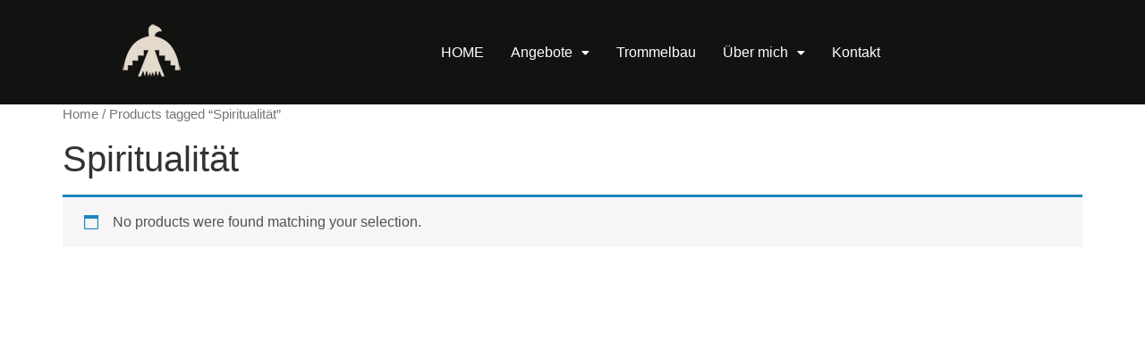

--- FILE ---
content_type: text/css
request_url: https://anja-stoeppler.de/wp-content/uploads/elementor/css/post-117.css?ver=1749199827
body_size: 4896
content:
.elementor-117 .elementor-element.elementor-element-712a585a > .elementor-container > .elementor-column > .elementor-widget-wrap{align-content:flex-start;align-items:flex-start;}.elementor-117 .elementor-element.elementor-element-712a585a:not(.elementor-motion-effects-element-type-background), .elementor-117 .elementor-element.elementor-element-712a585a > .elementor-motion-effects-container > .elementor-motion-effects-layer{background-color:#121211;}.elementor-117 .elementor-element.elementor-element-712a585a{transition:background 0.3s, border 0.3s, border-radius 0.3s, box-shadow 0.3s;padding:1em 1em 1em 1em;}.elementor-117 .elementor-element.elementor-element-712a585a > .elementor-background-overlay{transition:background 0.3s, border-radius 0.3s, opacity 0.3s;}.elementor-bc-flex-widget .elementor-117 .elementor-element.elementor-element-4cbd91eb.elementor-column .elementor-widget-wrap{align-items:center;}.elementor-117 .elementor-element.elementor-element-4cbd91eb.elementor-column.elementor-element[data-element_type="column"] > .elementor-widget-wrap.elementor-element-populated{align-content:center;align-items:center;}.elementor-117 .elementor-element.elementor-element-b44148d .menu-item a.hfe-menu-item{padding-left:15px;padding-right:15px;}.elementor-117 .elementor-element.elementor-element-b44148d .menu-item a.hfe-sub-menu-item{padding-left:calc( 15px + 20px );padding-right:15px;}.elementor-117 .elementor-element.elementor-element-b44148d .hfe-nav-menu__layout-vertical .menu-item ul ul a.hfe-sub-menu-item{padding-left:calc( 15px + 40px );padding-right:15px;}.elementor-117 .elementor-element.elementor-element-b44148d .hfe-nav-menu__layout-vertical .menu-item ul ul ul a.hfe-sub-menu-item{padding-left:calc( 15px + 60px );padding-right:15px;}.elementor-117 .elementor-element.elementor-element-b44148d .hfe-nav-menu__layout-vertical .menu-item ul ul ul ul a.hfe-sub-menu-item{padding-left:calc( 15px + 80px );padding-right:15px;}.elementor-117 .elementor-element.elementor-element-b44148d .menu-item a.hfe-menu-item, .elementor-117 .elementor-element.elementor-element-b44148d .menu-item a.hfe-sub-menu-item{padding-top:15px;padding-bottom:15px;}.elementor-117 .elementor-element.elementor-element-b44148d ul.sub-menu{width:220px;}.elementor-117 .elementor-element.elementor-element-b44148d .sub-menu a.hfe-sub-menu-item,
						 .elementor-117 .elementor-element.elementor-element-b44148d nav.hfe-dropdown li a.hfe-menu-item,
						 .elementor-117 .elementor-element.elementor-element-b44148d nav.hfe-dropdown li a.hfe-sub-menu-item,
						 .elementor-117 .elementor-element.elementor-element-b44148d nav.hfe-dropdown-expandible li a.hfe-menu-item,
						 .elementor-117 .elementor-element.elementor-element-b44148d nav.hfe-dropdown-expandible li a.hfe-sub-menu-item{padding-top:15px;padding-bottom:15px;}.elementor-117 .elementor-element.elementor-element-b44148d .hfe-nav-menu__toggle{margin:0 auto;}.elementor-117 .elementor-element.elementor-element-b44148d .menu-item a.hfe-menu-item, .elementor-117 .elementor-element.elementor-element-b44148d .sub-menu a.hfe-sub-menu-item{color:#FFFFFF;}.elementor-117 .elementor-element.elementor-element-b44148d .menu-item a.hfe-menu-item:hover,
								.elementor-117 .elementor-element.elementor-element-b44148d .sub-menu a.hfe-sub-menu-item:hover,
								.elementor-117 .elementor-element.elementor-element-b44148d .menu-item.current-menu-item a.hfe-menu-item,
								.elementor-117 .elementor-element.elementor-element-b44148d .menu-item a.hfe-menu-item.highlighted,
								.elementor-117 .elementor-element.elementor-element-b44148d .menu-item a.hfe-menu-item:focus{color:var( --e-global-color-accent );background-color:#000000;}.elementor-117 .elementor-element.elementor-element-b44148d .sub-menu,
								.elementor-117 .elementor-element.elementor-element-b44148d nav.hfe-dropdown,
								.elementor-117 .elementor-element.elementor-element-b44148d nav.hfe-dropdown-expandible,
								.elementor-117 .elementor-element.elementor-element-b44148d nav.hfe-dropdown .menu-item a.hfe-menu-item,
								.elementor-117 .elementor-element.elementor-element-b44148d nav.hfe-dropdown .menu-item a.hfe-sub-menu-item{background-color:#000000;}.elementor-117 .elementor-element.elementor-element-b44148d .sub-menu li.menu-item:not(:last-child),
						.elementor-117 .elementor-element.elementor-element-b44148d nav.hfe-dropdown li.menu-item:not(:last-child),
						.elementor-117 .elementor-element.elementor-element-b44148d nav.hfe-dropdown-expandible li.menu-item:not(:last-child){border-bottom-style:solid;border-bottom-color:#c4c4c4;border-bottom-width:1px;}@media(max-width:767px){.elementor-117 .elementor-element.elementor-element-71af33b9{width:70%;}.elementor-117 .elementor-element.elementor-element-4cbd91eb{width:30%;}}@media(min-width:768px){.elementor-117 .elementor-element.elementor-element-71af33b9{width:17.542%;}.elementor-117 .elementor-element.elementor-element-4cbd91eb{width:82.123%;}}